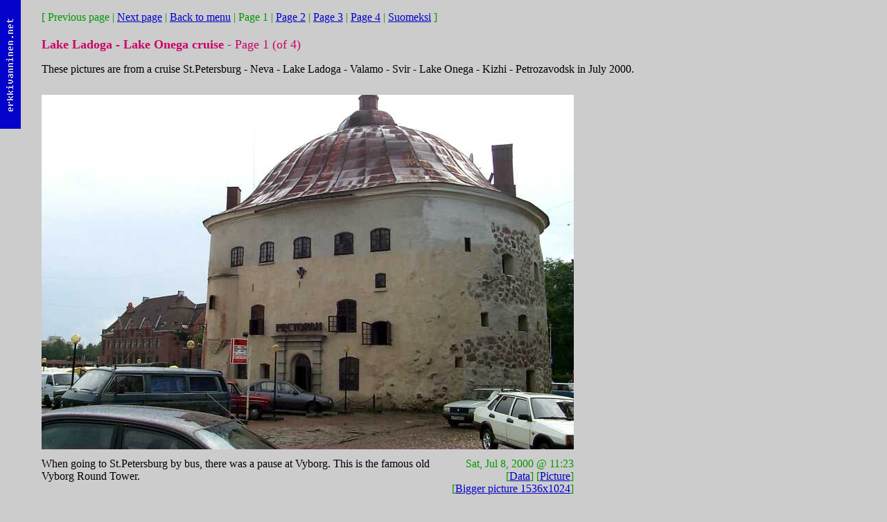

--- FILE ---
content_type: text/html; charset=ISO-8859-1
request_url: http://erkkivanninen.net/ev/pic/p/Laatokka_en1.html
body_size: 1335
content:
<!DOCTYPE HTML PUBLIC "-//W3C//DTD HTML 4.01 Transitional//EN" "http://www.w3.org/TR/html4/loose.dtd">
<HTML>
<HEAD>
<META HTTP-EQUIV="Content-Type" CONTENT="text/html; charset=ISO-8859-1"> 
<META HTTP-EQUIV="Content-Language" CONTENT="en"> 
<TITLE>Lake Ladoga - Lake Onega cruise 1/4</TITLE>
<LINK REL="STYLESHEET" HREF="/ev/def.css" TYPE="text/css">
</HEAD>
<BODY>
<P CLASS="linkkirivi">[&nbsp;Previous&nbsp;page |&nbsp;<A HREF="Laatokka_en2.html">Next&nbsp;page</A> |&nbsp;<A HREF="../index_en.html">Back&nbsp;to&nbsp;menu</A> |&nbsp;Page&nbsp;1 |&nbsp;<A HREF="Laatokka_en2.html">Page&nbsp;2</A> |&nbsp;<A HREF="Laatokka_en3.html">Page&nbsp;3</A> |&nbsp;<A HREF="Laatokka_en4.html">Page&nbsp;4</A> |&nbsp;<A HREF="Laatokka_fi1.html">Suomeksi</A>&nbsp;]
</P>
<H3 CLASS="paaotsikko">Lake Ladoga - Lake Onega cruise<SPAN CLASS="sivunro"> - Page 1 (of 4)</SPAN></H3>
<P>These pictures are from a cruise St.Petersburg - Neva - Lake Ladoga - Valamo - Svir - Lake Onega - Kizhi - Petrozavodsk in July 2000.</P>
<P><TABLE WIDTH="768" BORDER="0" CELLSPACING="0" CELLPADDING="0">
<TR><TD><IMG SRC="/ev/spacer.gif" ALT="" BORDER="0" HEIGHT="12" WIDTH="1"></TD></TR>
<TR><TD ALIGN="CENTER"><A HREF="000708112345b.jpg"><IMG SRC="000708112345.jpg" WIDTH="768" HEIGHT="512" BORDER="0" ALT=""></A></TD></TR>
<TR><TD><IMG SRC="/ev/spacer.gif" ALT="" BORDER="0" HEIGHT="12" WIDTH="1"></TD></TR>
<TR><TD><TABLE WIDTH="768" BORDER="0" CELLSPACING="0" CELLPADDING="0"><TR>
<TD VALIGN="TOP">When going to St.Petersburg by bus, there was a pause at Vyborg. This is the famous old Vyborg Round Tower.</TD>
<TD VALIGN="TOP" ALIGN="RIGHT" CLASS="kuvalistadata">&nbsp;Sat,&nbsp;Jul&nbsp;8,&nbsp;2000&nbsp;@&nbsp;11:23<BR>&nbsp;[<A HREF="000708112345_en.html">Data</A>]&nbsp;[<A HREF="000708112345.jpg">Picture</A>]<BR>&nbsp;[<A HREF="000708112345b.jpg">Bigger&nbsp;picture&nbsp;1536x1024</A>]</TD>
</TR></TABLE></TD></TR>
<TR><TD><IMG SRC="/ev/spacer.gif" ALT="" BORDER="0" HEIGHT="12" WIDTH="1"></TD></TR>
<TR><TD><IMG SRC="/ev/spacer.gif" ALT="" BORDER="0" HEIGHT="12" WIDTH="1"></TD></TR>
<TR><TD ALIGN="CENTER"><A HREF="000703200323b.jpg"><IMG SRC="000703200323.jpg" WIDTH="768" HEIGHT="512" BORDER="0" ALT=""></A></TD></TR>
<TR><TD><IMG SRC="/ev/spacer.gif" ALT="" BORDER="0" HEIGHT="12" WIDTH="1"></TD></TR>
<TR><TD><TABLE WIDTH="768" BORDER="0" CELLSPACING="0" CELLPADDING="0"><TR>
<TD VALIGN="TOP">The river ship harbour of St.Petersburg. This ship was completely reserved for the Finnish group (five buses).</TD>
<TD VALIGN="TOP" ALIGN="RIGHT" CLASS="kuvalistadata">&nbsp;Mon,&nbsp;Jul&nbsp;3,&nbsp;2000&nbsp;@&nbsp;20:03<BR>&nbsp;[<A HREF="000703200323_en.html">Data</A>]&nbsp;[<A HREF="000703200323.jpg">Picture</A>]<BR>&nbsp;[<A HREF="000703200323b.jpg">Bigger&nbsp;picture&nbsp;1536x1024</A>]</TD>
</TR></TABLE></TD></TR>
<TR><TD><IMG SRC="/ev/spacer.gif" ALT="" BORDER="0" HEIGHT="12" WIDTH="1"></TD></TR>
<TR><TD><IMG SRC="/ev/spacer.gif" ALT="" BORDER="0" HEIGHT="12" WIDTH="1"></TD></TR>
<TR><TD ALIGN="CENTER"><A HREF="000708071225b.jpg"><IMG SRC="000708071225.jpg" WIDTH="768" HEIGHT="512" BORDER="0" ALT=""></A></TD></TR>
<TR><TD><IMG SRC="/ev/spacer.gif" ALT="" BORDER="0" HEIGHT="12" WIDTH="1"></TD></TR>
<TR><TD><TABLE WIDTH="768" BORDER="0" CELLSPACING="0" CELLPADDING="0"><TR>
<TD VALIGN="TOP">The river ship harbour of St.Petersburg. These cruises are quite popular and there is a large fleet of similar river boats.</TD>
<TD VALIGN="TOP" ALIGN="RIGHT" CLASS="kuvalistadata">&nbsp;Sat,&nbsp;Jul&nbsp;8,&nbsp;2000&nbsp;@&nbsp;07:12<BR>&nbsp;[<A HREF="000708071225_en.html">Data</A>]&nbsp;[<A HREF="000708071225.jpg">Picture</A>]<BR>&nbsp;[<A HREF="000708071225b.jpg">Broader&nbsp;picture&nbsp;1536x1024</A>]</TD>
</TR></TABLE></TD></TR>
<TR><TD><IMG SRC="/ev/spacer.gif" ALT="" BORDER="0" HEIGHT="12" WIDTH="1"></TD></TR>
<TR><TD><IMG SRC="/ev/spacer.gif" ALT="" BORDER="0" HEIGHT="12" WIDTH="1"></TD></TR>
<TR><TD ALIGN="CENTER"><A HREF="000704095514b.jpg"><IMG SRC="000704095514.jpg" WIDTH="768" HEIGHT="512" BORDER="0" ALT=""></A></TD></TR>
<TR><TD><IMG SRC="/ev/spacer.gif" ALT="" BORDER="0" HEIGHT="12" WIDTH="1"></TD></TR>
<TR><TD><TABLE WIDTH="768" BORDER="0" CELLSPACING="0" CELLPADDING="0"><TR>
<TD VALIGN="TOP">The big river boats cannot access the monestary and we had to use this local boat.</TD>
<TD VALIGN="TOP" ALIGN="RIGHT" CLASS="kuvalistadata">&nbsp;Tue,&nbsp;Jul&nbsp;4,&nbsp;2000&nbsp;@&nbsp;09:55<BR>&nbsp;[<A HREF="000704095514_en.html">Data</A>]&nbsp;[<A HREF="000704095514.jpg">Picture</A>]<BR>&nbsp;[<A HREF="000704095514b.jpg">Bigger&nbsp;picture&nbsp;1536x1024</A>]</TD>
</TR></TABLE></TD></TR>
<TR><TD><IMG SRC="/ev/spacer.gif" ALT="" BORDER="0" HEIGHT="12" WIDTH="1"></TD></TR>
<TR><TD><IMG SRC="/ev/spacer.gif" ALT="" BORDER="0" HEIGHT="12" WIDTH="1"></TD></TR>
<TR><TD ALIGN="CENTER"><A HREF="000704140006b.jpg"><IMG SRC="000704140006.jpg" WIDTH="768" HEIGHT="512" BORDER="0" ALT=""></A></TD></TR>
<TR><TD><IMG SRC="/ev/spacer.gif" ALT="" BORDER="0" HEIGHT="12" WIDTH="1"></TD></TR>
<TR><TD><TABLE WIDTH="768" BORDER="0" CELLSPACING="0" CELLPADDING="0"><TR>
<TD VALIGN="TOP">One of the many minor monestaries at Valamo.</TD>
<TD VALIGN="TOP" ALIGN="RIGHT" CLASS="kuvalistadata">&nbsp;Tue,&nbsp;Jul&nbsp;4,&nbsp;2000&nbsp;@&nbsp;14:00<BR>&nbsp;[<A HREF="000704140006_en.html">Data</A>]&nbsp;[<A HREF="000704140006.jpg">Picture</A>]<BR>&nbsp;[<A HREF="000704140006b.jpg">Bigger&nbsp;picture&nbsp;1536x1024</A>]</TD>
</TR></TABLE></TD></TR>
<TR><TD><IMG SRC="/ev/spacer.gif" ALT="" BORDER="0" HEIGHT="12" WIDTH="1"></TD></TR>
</TABLE>
<P CLASS="linkkirivi">[&nbsp;Previous&nbsp;page |&nbsp;<A HREF="Laatokka_en2.html">Next&nbsp;page</A> |&nbsp;<A HREF="../index_en.html">Back&nbsp;to&nbsp;menu</A> |&nbsp;Page&nbsp;1 |&nbsp;<A HREF="Laatokka_en2.html">Page&nbsp;2</A> |&nbsp;<A HREF="Laatokka_en3.html">Page&nbsp;3</A> |&nbsp;<A HREF="Laatokka_en4.html">Page&nbsp;4</A> |&nbsp;<A HREF="Laatokka_fi1.html">Suomeksi</A>&nbsp;]
<A HREF="Laatokka_en2.html"><IMG CLASS="continue" SRC="/ev/continue.gif" ALT="Continue" ALIGN="RIGHT" BORDER="1" HEIGHT="25" WIDTH="48"></A></P>
<ADDRESS>&copy; Erkki Vanninen</ADDRESS>
</BODY>
</HTML>


--- FILE ---
content_type: text/css; charset=ISO-8859-1
request_url: http://erkkivanninen.net/ev/def.css
body_size: 569
content:
BODY {
  margin: 10px 10px 10px 60px;
  background: #CCCCCC url(/ev/defbg.gif) fixed no-repeat;
  color: #000000;
}
A:link {
  color: #0000CC;
  text-decoration: underline;
}
A:active {
  color: #0000CC;
  text-decoration: underline;
}
A:visited {
  color: #0000CC;
  text-decoration: underline;
}
ADDRESS {
  color: #666666;
  font-size: x-small;
  margin-top: 30px;
}
UL.linkkilista {
  color: #000000;
  list-style: disc url(/ev/bullet.gif);
}
.linkkirivi {
  color: #009900;
}
.continue {
  float: right;
}
.paaotsikko {
  color: #CC0066;
  font-weight: bold;
  font-size: large;
  margin-top: 20px;
  margin-bottom: 15px;
}
.sivunro {
  color: #CC0066;
  font-weight: normal;
  font-size: large;
}
.kuvalistadata {
  color: #009900;
}
.valline {
  background: #009900;
}
.valhead {
  background: #CCFFCC;
  color: #006600;
}
.valdata {
  background: #CCCCCC;
}
.boxline {
  background: #009900;
}
.boxhead {
  background: #CCFFCC;
  color: #006600;
}
.boxdata {
  background: #CCCCCC;
}
SPAN.screentip {
  border-bottom-style: dotted;
  border-bottom-width: 1px;
  border-bottom-color: #404040;
}
.paaotsikko SPAN.screentip {
  border-bottom-style: dotted;
  border-bottom-width: 1px;
  border-bottom-color: #400020;
}
TABLE.valok {
  empty-cells: hide;
  border-collapse: collapse;
  border-style: solid;
  border-width: 2px;
  border-color: #808080;
}
TABLE.valok TR TH.valoktabriviots {
  border-style: solid;
  border-width: 1px;
  border-color: #808080;
  padding: 0px;
}
TABLE.valok TR TH {
  border-style: solid;
  border-width: 1px;
  border-color: #808080;
  font-weight: bold;
  padding: 4px 2px;
}
TABLE.valok TR TD.valoktabriviots {
  border-style: solid;
  border-width: 1px;
  border-color: #808080;
  font-weight: bold;
  padding: 2px 6px;
}
TABLE.valok TR TD {
  border-style: solid;
  border-width: 1px;
  border-color: #808080;
  font-weight: normal;
  padding: 2px;
}
